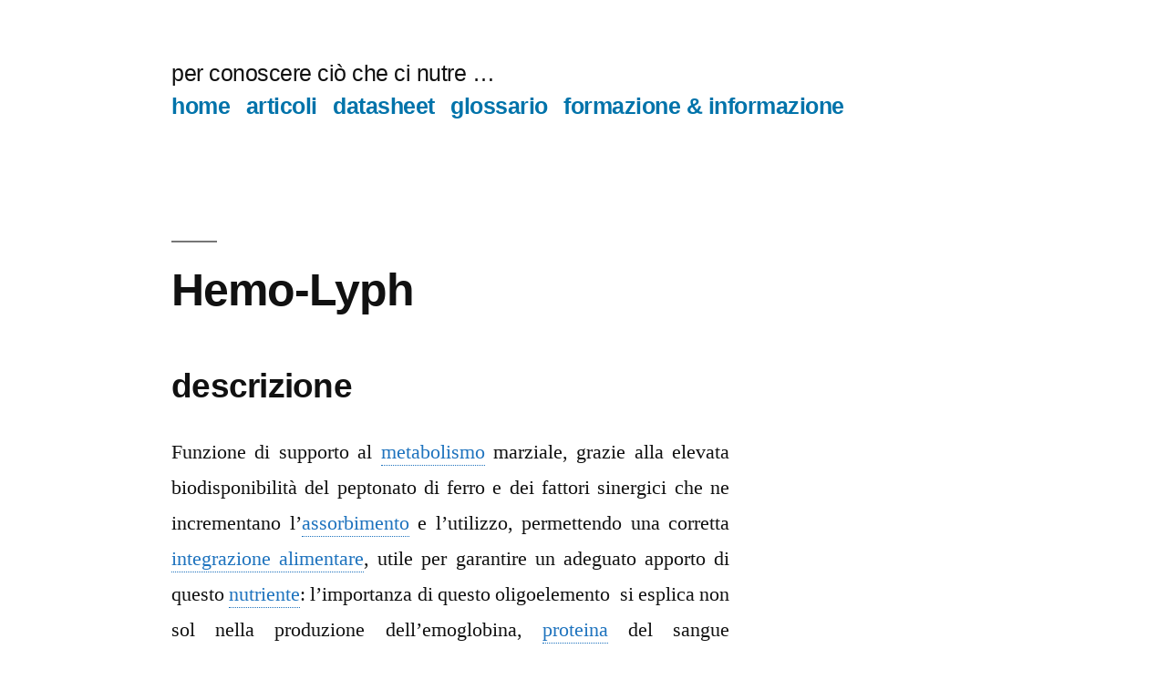

--- FILE ---
content_type: text/html; charset=UTF-8
request_url: https://www.nutriwest.it/datasheet/hemo-lyph/
body_size: 68974
content:
<!doctype html>
<html lang="it-IT">
<head>
	<meta charset="UTF-8" />
	<meta name="viewport" content="width=device-width, initial-scale=1.0" />
	<link rel="profile" href="https://gmpg.org/xfn/11" />
	<title>Hemo-Lyph &#8211; per conoscere ciò che ci nutre &#8230;</title>
<meta name='robots' content='max-image-preview:large' />
<link rel='dns-prefetch' href='//stats.wp.com' />
<link rel='dns-prefetch' href='//v0.wordpress.com' />
<link rel='dns-prefetch' href='//widgets.wp.com' />
<link rel='dns-prefetch' href='//s0.wp.com' />
<link rel='dns-prefetch' href='//0.gravatar.com' />
<link rel='dns-prefetch' href='//1.gravatar.com' />
<link rel='dns-prefetch' href='//2.gravatar.com' />
<link rel='preconnect' href='//i0.wp.com' />
<link rel='preconnect' href='//c0.wp.com' />
<link rel="alternate" type="application/rss+xml" title="per conoscere ciò che ci nutre ... &raquo; Feed" href="https://www.nutriwest.it/feed/" />
<link rel="alternate" type="application/rss+xml" title="per conoscere ciò che ci nutre ... &raquo; Feed dei commenti" href="https://www.nutriwest.it/comments/feed/" />
<link rel="alternate" title="oEmbed (JSON)" type="application/json+oembed" href="https://www.nutriwest.it/wp-json/oembed/1.0/embed?url=https%3A%2F%2Fwww.nutriwest.it%2Fdatasheet%2Fhemo-lyph%2F" />
<link rel="alternate" title="oEmbed (XML)" type="text/xml+oembed" href="https://www.nutriwest.it/wp-json/oembed/1.0/embed?url=https%3A%2F%2Fwww.nutriwest.it%2Fdatasheet%2Fhemo-lyph%2F&#038;format=xml" />
<style id='wp-img-auto-sizes-contain-inline-css'>
img:is([sizes=auto i],[sizes^="auto," i]){contain-intrinsic-size:3000px 1500px}
/*# sourceURL=wp-img-auto-sizes-contain-inline-css */
</style>
<link rel='stylesheet' id='cmacc-backend-css' href='https://www.nutriwest.it/wp-content/plugins/cm-site-access-restriction-pro/asset/css/backend.css?ver=1.8.5' media='all' />
<link rel='stylesheet' id='twentynineteen-jetpack-css' href='https://c0.wp.com/p/jetpack/15.4/modules/theme-tools/compat/twentynineteen.css' media='all' />
<style id='wp-emoji-styles-inline-css'>

	img.wp-smiley, img.emoji {
		display: inline !important;
		border: none !important;
		box-shadow: none !important;
		height: 1em !important;
		width: 1em !important;
		margin: 0 0.07em !important;
		vertical-align: -0.1em !important;
		background: none !important;
		padding: 0 !important;
	}
/*# sourceURL=wp-emoji-styles-inline-css */
</style>
<link rel='stylesheet' id='wp-block-library-css' href='https://c0.wp.com/c/6.9/wp-includes/css/dist/block-library/style.min.css' media='all' />
<style id='global-styles-inline-css'>
:root{--wp--preset--aspect-ratio--square: 1;--wp--preset--aspect-ratio--4-3: 4/3;--wp--preset--aspect-ratio--3-4: 3/4;--wp--preset--aspect-ratio--3-2: 3/2;--wp--preset--aspect-ratio--2-3: 2/3;--wp--preset--aspect-ratio--16-9: 16/9;--wp--preset--aspect-ratio--9-16: 9/16;--wp--preset--color--black: #000000;--wp--preset--color--cyan-bluish-gray: #abb8c3;--wp--preset--color--white: #FFF;--wp--preset--color--pale-pink: #f78da7;--wp--preset--color--vivid-red: #cf2e2e;--wp--preset--color--luminous-vivid-orange: #ff6900;--wp--preset--color--luminous-vivid-amber: #fcb900;--wp--preset--color--light-green-cyan: #7bdcb5;--wp--preset--color--vivid-green-cyan: #00d084;--wp--preset--color--pale-cyan-blue: #8ed1fc;--wp--preset--color--vivid-cyan-blue: #0693e3;--wp--preset--color--vivid-purple: #9b51e0;--wp--preset--color--primary: #0073a8;--wp--preset--color--secondary: #005075;--wp--preset--color--dark-gray: #111;--wp--preset--color--light-gray: #767676;--wp--preset--gradient--vivid-cyan-blue-to-vivid-purple: linear-gradient(135deg,rgb(6,147,227) 0%,rgb(155,81,224) 100%);--wp--preset--gradient--light-green-cyan-to-vivid-green-cyan: linear-gradient(135deg,rgb(122,220,180) 0%,rgb(0,208,130) 100%);--wp--preset--gradient--luminous-vivid-amber-to-luminous-vivid-orange: linear-gradient(135deg,rgb(252,185,0) 0%,rgb(255,105,0) 100%);--wp--preset--gradient--luminous-vivid-orange-to-vivid-red: linear-gradient(135deg,rgb(255,105,0) 0%,rgb(207,46,46) 100%);--wp--preset--gradient--very-light-gray-to-cyan-bluish-gray: linear-gradient(135deg,rgb(238,238,238) 0%,rgb(169,184,195) 100%);--wp--preset--gradient--cool-to-warm-spectrum: linear-gradient(135deg,rgb(74,234,220) 0%,rgb(151,120,209) 20%,rgb(207,42,186) 40%,rgb(238,44,130) 60%,rgb(251,105,98) 80%,rgb(254,248,76) 100%);--wp--preset--gradient--blush-light-purple: linear-gradient(135deg,rgb(255,206,236) 0%,rgb(152,150,240) 100%);--wp--preset--gradient--blush-bordeaux: linear-gradient(135deg,rgb(254,205,165) 0%,rgb(254,45,45) 50%,rgb(107,0,62) 100%);--wp--preset--gradient--luminous-dusk: linear-gradient(135deg,rgb(255,203,112) 0%,rgb(199,81,192) 50%,rgb(65,88,208) 100%);--wp--preset--gradient--pale-ocean: linear-gradient(135deg,rgb(255,245,203) 0%,rgb(182,227,212) 50%,rgb(51,167,181) 100%);--wp--preset--gradient--electric-grass: linear-gradient(135deg,rgb(202,248,128) 0%,rgb(113,206,126) 100%);--wp--preset--gradient--midnight: linear-gradient(135deg,rgb(2,3,129) 0%,rgb(40,116,252) 100%);--wp--preset--font-size--small: 19.5px;--wp--preset--font-size--medium: 20px;--wp--preset--font-size--large: 36.5px;--wp--preset--font-size--x-large: 42px;--wp--preset--font-size--normal: 22px;--wp--preset--font-size--huge: 49.5px;--wp--preset--spacing--20: 0.44rem;--wp--preset--spacing--30: 0.67rem;--wp--preset--spacing--40: 1rem;--wp--preset--spacing--50: 1.5rem;--wp--preset--spacing--60: 2.25rem;--wp--preset--spacing--70: 3.38rem;--wp--preset--spacing--80: 5.06rem;--wp--preset--shadow--natural: 6px 6px 9px rgba(0, 0, 0, 0.2);--wp--preset--shadow--deep: 12px 12px 50px rgba(0, 0, 0, 0.4);--wp--preset--shadow--sharp: 6px 6px 0px rgba(0, 0, 0, 0.2);--wp--preset--shadow--outlined: 6px 6px 0px -3px rgb(255, 255, 255), 6px 6px rgb(0, 0, 0);--wp--preset--shadow--crisp: 6px 6px 0px rgb(0, 0, 0);}:where(.is-layout-flex){gap: 0.5em;}:where(.is-layout-grid){gap: 0.5em;}body .is-layout-flex{display: flex;}.is-layout-flex{flex-wrap: wrap;align-items: center;}.is-layout-flex > :is(*, div){margin: 0;}body .is-layout-grid{display: grid;}.is-layout-grid > :is(*, div){margin: 0;}:where(.wp-block-columns.is-layout-flex){gap: 2em;}:where(.wp-block-columns.is-layout-grid){gap: 2em;}:where(.wp-block-post-template.is-layout-flex){gap: 1.25em;}:where(.wp-block-post-template.is-layout-grid){gap: 1.25em;}.has-black-color{color: var(--wp--preset--color--black) !important;}.has-cyan-bluish-gray-color{color: var(--wp--preset--color--cyan-bluish-gray) !important;}.has-white-color{color: var(--wp--preset--color--white) !important;}.has-pale-pink-color{color: var(--wp--preset--color--pale-pink) !important;}.has-vivid-red-color{color: var(--wp--preset--color--vivid-red) !important;}.has-luminous-vivid-orange-color{color: var(--wp--preset--color--luminous-vivid-orange) !important;}.has-luminous-vivid-amber-color{color: var(--wp--preset--color--luminous-vivid-amber) !important;}.has-light-green-cyan-color{color: var(--wp--preset--color--light-green-cyan) !important;}.has-vivid-green-cyan-color{color: var(--wp--preset--color--vivid-green-cyan) !important;}.has-pale-cyan-blue-color{color: var(--wp--preset--color--pale-cyan-blue) !important;}.has-vivid-cyan-blue-color{color: var(--wp--preset--color--vivid-cyan-blue) !important;}.has-vivid-purple-color{color: var(--wp--preset--color--vivid-purple) !important;}.has-black-background-color{background-color: var(--wp--preset--color--black) !important;}.has-cyan-bluish-gray-background-color{background-color: var(--wp--preset--color--cyan-bluish-gray) !important;}.has-white-background-color{background-color: var(--wp--preset--color--white) !important;}.has-pale-pink-background-color{background-color: var(--wp--preset--color--pale-pink) !important;}.has-vivid-red-background-color{background-color: var(--wp--preset--color--vivid-red) !important;}.has-luminous-vivid-orange-background-color{background-color: var(--wp--preset--color--luminous-vivid-orange) !important;}.has-luminous-vivid-amber-background-color{background-color: var(--wp--preset--color--luminous-vivid-amber) !important;}.has-light-green-cyan-background-color{background-color: var(--wp--preset--color--light-green-cyan) !important;}.has-vivid-green-cyan-background-color{background-color: var(--wp--preset--color--vivid-green-cyan) !important;}.has-pale-cyan-blue-background-color{background-color: var(--wp--preset--color--pale-cyan-blue) !important;}.has-vivid-cyan-blue-background-color{background-color: var(--wp--preset--color--vivid-cyan-blue) !important;}.has-vivid-purple-background-color{background-color: var(--wp--preset--color--vivid-purple) !important;}.has-black-border-color{border-color: var(--wp--preset--color--black) !important;}.has-cyan-bluish-gray-border-color{border-color: var(--wp--preset--color--cyan-bluish-gray) !important;}.has-white-border-color{border-color: var(--wp--preset--color--white) !important;}.has-pale-pink-border-color{border-color: var(--wp--preset--color--pale-pink) !important;}.has-vivid-red-border-color{border-color: var(--wp--preset--color--vivid-red) !important;}.has-luminous-vivid-orange-border-color{border-color: var(--wp--preset--color--luminous-vivid-orange) !important;}.has-luminous-vivid-amber-border-color{border-color: var(--wp--preset--color--luminous-vivid-amber) !important;}.has-light-green-cyan-border-color{border-color: var(--wp--preset--color--light-green-cyan) !important;}.has-vivid-green-cyan-border-color{border-color: var(--wp--preset--color--vivid-green-cyan) !important;}.has-pale-cyan-blue-border-color{border-color: var(--wp--preset--color--pale-cyan-blue) !important;}.has-vivid-cyan-blue-border-color{border-color: var(--wp--preset--color--vivid-cyan-blue) !important;}.has-vivid-purple-border-color{border-color: var(--wp--preset--color--vivid-purple) !important;}.has-vivid-cyan-blue-to-vivid-purple-gradient-background{background: var(--wp--preset--gradient--vivid-cyan-blue-to-vivid-purple) !important;}.has-light-green-cyan-to-vivid-green-cyan-gradient-background{background: var(--wp--preset--gradient--light-green-cyan-to-vivid-green-cyan) !important;}.has-luminous-vivid-amber-to-luminous-vivid-orange-gradient-background{background: var(--wp--preset--gradient--luminous-vivid-amber-to-luminous-vivid-orange) !important;}.has-luminous-vivid-orange-to-vivid-red-gradient-background{background: var(--wp--preset--gradient--luminous-vivid-orange-to-vivid-red) !important;}.has-very-light-gray-to-cyan-bluish-gray-gradient-background{background: var(--wp--preset--gradient--very-light-gray-to-cyan-bluish-gray) !important;}.has-cool-to-warm-spectrum-gradient-background{background: var(--wp--preset--gradient--cool-to-warm-spectrum) !important;}.has-blush-light-purple-gradient-background{background: var(--wp--preset--gradient--blush-light-purple) !important;}.has-blush-bordeaux-gradient-background{background: var(--wp--preset--gradient--blush-bordeaux) !important;}.has-luminous-dusk-gradient-background{background: var(--wp--preset--gradient--luminous-dusk) !important;}.has-pale-ocean-gradient-background{background: var(--wp--preset--gradient--pale-ocean) !important;}.has-electric-grass-gradient-background{background: var(--wp--preset--gradient--electric-grass) !important;}.has-midnight-gradient-background{background: var(--wp--preset--gradient--midnight) !important;}.has-small-font-size{font-size: var(--wp--preset--font-size--small) !important;}.has-medium-font-size{font-size: var(--wp--preset--font-size--medium) !important;}.has-large-font-size{font-size: var(--wp--preset--font-size--large) !important;}.has-x-large-font-size{font-size: var(--wp--preset--font-size--x-large) !important;}
/*# sourceURL=global-styles-inline-css */
</style>

<style id='classic-theme-styles-inline-css'>
/*! This file is auto-generated */
.wp-block-button__link{color:#fff;background-color:#32373c;border-radius:9999px;box-shadow:none;text-decoration:none;padding:calc(.667em + 2px) calc(1.333em + 2px);font-size:1.125em}.wp-block-file__button{background:#32373c;color:#fff;text-decoration:none}
/*# sourceURL=/wp-includes/css/classic-themes.min.css */
</style>
<link rel='stylesheet' id='cmtooltip-css' href='https://www.nutriwest.it/wp-content/plugins/TooltipProEcommerce/assets/css/tooltip.min.css?ver=4.5.1' media='all' />
<style id='cmtooltip-inline-css'>
#tt {
				z-index: 1500;
		}
		#tt_overlay {
				z-index: 1499;
		}

        #tt #ttcont div.glossaryItemTitle {
            width: calc(100% + -7);
            border-top-left-radius: 6px;
            border-top-right-radius: 6px;
            padding: ;
            text-align: initial;
            margin: -2px -12px 10px -7px;
            line-height: ;
            font-weight: ;

        
        
					font-size: 13px !important;
		        }

		#tt #ttcont div.glossaryItemBody {
		padding: ;
					font-size: 13px;
		        		}
		#tt #ttcont .mobile-link{
					font-size: 13px;
				}

		.mobile-link a.glossaryLink {
		color: #fff !important;
		}
		.mobile-link:before{content: "Term link: "}

					#tt.vertical_top:before {
			border-bottom: 9px solid #fff !important;
			}
			#tt.vertical_bottom:after{
			border-top: 9px solid #fff !important;
			}
		
		
		.tiles ul.glossaryList li {
		min-width: 85px !important;
		width:85px !important;
		}
		.tiles ul.glossaryList span { min-width:85px; width:85px;  }
		.cm-glossary.tiles.big ul.glossaryList a { min-width:179px; width:179px }
		.cm-glossary.tiles.big ul.glossaryList span { min-width:179px; width:179px; }

				span.glossaryLink, a.glossaryLink {
		border-bottom: dotted 1px #1e73be;					color: #1e73be !important;
				}
		span.glossaryLink.temporary, a.glossaryLink.temporary {
		border-bottom: dotted 1px #eeff11;		}
		span.glossaryLink:hover, a.glossaryLink:hover {
		border-bottom: solid 1px #1e73be;					color:#333333 !important;
				}

				.glossaryList .glossary-link-title {
		font-weight: normal !important;
		}

		
					#tt #tt-btn-close{ color: #222 !important}
		
        .cm-glossary.grid ul.glossaryList li:not(.the-index-letter)  { width: 200px !important}

					#tt #tt-btn-close{
			direction: rtl;
			font-size: 20px !important
			}
		
		
					#tt #ttcont glossaryItemBody * {color: #ffffff}
		

		
		
		
		
					#ttcont {
			box-shadow: 0px 0px 20px #666666;
			-moz-box-shadow: 0px 0px 20px #666666;
			-webkit-box-shadow: 0px 0px 20px #666666;
			}
					.fadeIn,.zoomIn,.flipInY,.flipInX,.in,.rotate,.rotateInY,.rotateInX{
			animation-duration:0.5s !important;
			}
					.fadeOut,.zoomOut,.flipOutY,.flipOutY,.out,.rotateOut,.rotateOutY,.rotateOutX{
			animation-duration:0.5s !important;
			}
					.cm-glossary.term-carousel .slick-slide,
			.cm-glossary.tiles-with-definition ul > li { height: 245px !important}
					.cm-glossary.tiles-with-definition ul {
			grid-template-columns: repeat(auto-fill, 220px) !important;
			}
					.cm-glossary.flipboxes-with-definition #glossaryList.glossaryList {
			grid-template-columns: repeat(6, 1fr);
			}
			.cm-glossary.flipboxes-with-definition #glossaryList.glossaryList > li > div.term-block > .glossaryLinkMain,
			.cm-glossary.flipboxes-with-definition #glossaryList.glossaryList > li > div.term-block > .glossaryLink,
			.cm-glossary.flipboxes-with-definition #glossaryList.glossaryList .glossary_itemdesc .glossary-read-more-link {
			background-color: #cecece;
			}
			.cm-glossary.flipboxes-with-definition #glossaryList.glossaryList > li,
			.cm-glossary.flipboxes-with-definition #glossaryList.glossaryList > li > div.term-block > .glossaryLinkMain,
			.cm-glossary.flipboxes-with-definition #glossaryList.glossaryList > li > div.term-block > .glossaryLink,
			.cm-glossary.flipboxes-with-definition #glossaryList.glossaryList > li > div.term-block > .glossary_itemdesc {
			height: 160px;
			}
		
            .cm-glossary.accordion-view .ln-letters a, .cm-glossary.accordion-view-2 .ln-letters a{
            color: ;
            }

            .cm-glossary.accordion-view .glossaryList li.active-term .glossaryLinkMain, .cm-glossary.accordion-view-2 .glossaryList li.active .glossaryLinkMain,
            .cm-glossary.accordion-view .glossaryList li.active-term .glossary-link-title, .cm-glossary.accordion-view-2 .glossaryList li.active .glossary-link-title{
            color:  !important;
            }

            .cm-glossary.accordion-view .glossaryList li .glossaryLinkMain span.dashicons, .cm-glossary.accordion-view-2 .glossaryList li.active .glossaryLinkMain:after,
            .cm-glossary.accordion-view .glossaryList li .glossary-link-title span.dashicons, .cm-glossary.accordion-view-2 .glossaryList li.active .glossary-link-title:after{
            color: #8e2c85;
            }

            .cm-glossary.accordion-view-2 .glossaryList li{
            border-color:   ;
            }

            .cm-glossary.accordion-view .the-index-letter{
            background-color: ;
            }

            .cm-glossary.accordion-view .the-index-letter > *, .cm-glossary.accordion-view-2 .the-index-letter > * {
            color: ;
            }

        
            .cm-glossary.cards-view .ln-letters a{
                color: #000;
                width: fit-content;
                border: none;
                font-weight: bold;
                display: inline-block;
                float: unset;
                font-size: 13px;
            }

            .cm-glossary.cards-view .glossaryList li.the-index-letter{
                width:100% !important;
                font-size: 30px;
                font-weight: bold;
                color: #000;
            }

            .cm-glossary.cards-view .glossaryList li.the-index-letter *{
                margin: 0 0 15px 15px;
            }

            .cm-glossary.cards-view .glossaryList li:not(.the-index-letter, .the-letter-separator){
                display: flex;
                font-weight: normal;
                width: 30%;
                float: left;
                margin: 0 1% 10px;
                list-style: none;
                background-color: #fff !important;
                color: #000;
                border: 1px solid #ededf2;
                padding: 13px !important;
                box-shadow: 0 0.625rem 3.125rem rgba(12, 39, 19, 0.2);
                transition: border-top-color .2s ease-in-out, border-top-width .2s ease-in-out, box-shadow .2s ease-in-out;
            }

            .cm-glossary.cards-view .glossaryList li .glossaryLinkMain,
            .cm-glossary.cards-view .glossaryList li .glossary-link-title {
                color: #000 !important;
                border: none !important;
                width: 100%;
            }

            .cm-glossary.cards-view .glossaryList li .glossary_itemdesc {
                color: #000 !important;
            }

            .cm-glossary.cards-view .glossaryList li *{
                all: unset;
                text-decoration: none;
                display: block;
            }

            .cm-glossary.cards-view .glossaryList li:not(.the-index-letter, .the-letter-separator):hover{
                border-top-width: 2px;
                border-top-color: #6bd386;
                box-shadow: 0 0.625rem 3.125rem rgba(0, 0, 0, .1);


            .cm-glossary.cards-view .glossaryList li:hover .glossaryLinkMain span,
            .cm-glossary.cards-view .glossaryList li:hover .glossary-link-title span{
                color: #6bd386 !important;
            }


        
		.glossary-search-wrapper {
		display: inline-block;
				}


		
		input.glossary-search-term {
				outline: none;
							border-style: none;
														}


		
		
		button.glossary-search.button {
		outline: none;
							border-style: none;
										}

		.mw-wikipedia-container table {display: none;}.mw-wiktionary-container table {display: none;}.mw-empty-elt, li:empty {display: none;}#tt #ttcont .cmtt-woocommerce-product-desc-container {color: #ffffff}
                #tt #ttcont .cmtt-woocommerce-product-name { font-size: 15px; color: #000000 !important; text-align: center;}
                #tt #ttcont .cmtt-woocommerce-product-button-container{text-align: center;}
                #tt #ttcont .cmtt-woocommerce-product-button-container a{color:#2EA3F2 !important; border-color: #2EA3F2 !important;background-color:#ffffff !important;}
        .cmtt-woocommerce-product-list .cmtt-woocommerce-product-desc-container {color: #ffffff}
                .cmtt-woocommerce-product-list .cmtt-woocommerce-product-name { font-size: 15px; color: #000000 !important;}
                .cmtt-woocommerce-product-list .cmtt-woocommerce-product-button-container a{color:#2EA3F2 !important; border-color: #2EA3F2 !important;background-color:#ffffff !important;}
/*# sourceURL=cmtooltip-inline-css */
</style>
<link rel='stylesheet' id='dashicons-css' href='https://c0.wp.com/c/6.9/wp-includes/css/dashicons.min.css' media='all' />
<link rel='stylesheet' id='animate-css-css' href='https://www.nutriwest.it/wp-content/plugins/TooltipProEcommerce/assets/css/animate.css?ver=4.5.1' media='all' />
<link rel='stylesheet' id='jqueryUIStylesheet-css' href='https://www.nutriwest.it/wp-content/plugins/cm-footnotes-pro/assets/css/jquery-ui-1.10.3.custom.css?ver=6.9' media='all' />
<link rel='stylesheet' id='cmreg-frontend-css' href='https://www.nutriwest.it/wp-content/plugins/cm-registration-pro/asset/css/frontend.css?ver=3.9.1' media='all' />
<link rel='stylesheet' id='to-top-css' href='https://www.nutriwest.it/wp-content/plugins/to-top/public/css/to-top-public.css?ver=2.5.5' media='all' />
<link rel='stylesheet' id='twentynineteen-style-css' href='https://www.nutriwest.it/wp-content/themes/twentynineteen/style.css?ver=3.1' media='all' />
<style id='twentynineteen-style-inline-css'>
.cat-links, .tags-links { clip: rect(1px, 1px, 1px, 1px); height: 1px; position: absolute; overflow: hidden; width: 1px; }
/*# sourceURL=twentynineteen-style-inline-css */
</style>
<link rel='stylesheet' id='twentynineteen-print-style-css' href='https://www.nutriwest.it/wp-content/themes/twentynineteen/print.css?ver=3.1' media='print' />
<link rel='stylesheet' id='jetpack_likes-css' href='https://c0.wp.com/p/jetpack/15.4/modules/likes/style.css' media='all' />
<link rel='stylesheet' id='sharedaddy-css' href='https://c0.wp.com/p/jetpack/15.4/modules/sharedaddy/sharing.css' media='all' />
<link rel='stylesheet' id='social-logos-css' href='https://c0.wp.com/p/jetpack/15.4/_inc/social-logos/social-logos.min.css' media='all' />
<link rel='stylesheet' id='footnote-css' href='https://www.nutriwest.it/wp-content/plugins/cm-footnotes-pro/assets/css/footnote.css?ver=6.9' media='all' />
<style id='footnote-inline-css'>
span.cmf_has_footnote a.cmf_footnote_link,
        .cmf_has_footnote_custom a.cmf_simple_footnote_link {
                    font-weight : 400 ;
            
        font-size: 11px;
        color: #ff990a;
        }
        .type3, .type4{
        background: #ff990a;
        }
        sup > a.type3:hover, sup > a.type4:hover{
        color: #ff990a !important;
        }
        .type4:after{
        border-top-color: #ff990a;
        }
        .cmf_footnotes_wrapper table.cmf_footnotes_table .cmf_footnote_row .cmf_footnote_link_anchor a,
        #cmfSimpleFootnoteDefinitionBox .cmfSimpleFootnoteDefinitionItem .cmfSimpleFootnoteDefinitionItemId {
        font-size: 12px;
        color: #000000;
        }

                    #cmfSimpleFootnoteDefinitionBox > div { display: block; width: 100%; vertical-align: top; margin-bottom: 10px; padding: 10px; }
        
                .cmf_footnotes_wrapper table.cmf_footnotes_table .cmf_footnote_row .cmf_footnote_title {
        font-size: 15px;
        color: ;
        font-weight: ;
        text-decoration: ;
        font-style: ;
        }
        .cmf_footnotes_wrapper table.cmf_footnotes_table .cmf_footnote_row .cmf_footnote_description,
        #cmfSimpleFootnoteDefinitionBox .cmfSimpleFootnoteDefinitionItem .cmfSimpleFootnoteDefinitionItemContent {
        font-size: 15px;
        color: #000000;
        font-weight: normal;
        text-decoration: none;
        font-style: normal;
        }
        .cmfSimpleFootnoteDefinitionExtLink a{
        color: #5b2f6f ;
        }
        .cm-footnote-backlink, .cm-footnote-backlink:hover{
        color: #000000 !important;
        }
        .footnoteLink .cmf_footnote_img,
        .cmf_footnote_row .cmf_footnote_img {
                }
        #cmfSimpleFootnoteDefinitionBox {
            text-indent: 0px!important;
        }

        .cm-tooltip-ext-link {
        color : #5b2f6f!important;
        }
        .cmfSimpleFootnoteDefinitionItem a.cm_footnote_extlink {
        font-size : !important;
        font-weight : normal!important;
        color : #000000!important;
        text-decoration : none!important;
        }
/*# sourceURL=footnote-inline-css */
</style>
<script src="https://www.nutriwest.it/wp-content/plugins/TooltipProEcommerce/assets/js/modernizr.min.js?ver=4.5.1" id="cm-modernizr-js-js"></script>
<script src="https://c0.wp.com/c/6.9/wp-includes/js/jquery/jquery.min.js" id="jquery-core-js"></script>
<script src="https://c0.wp.com/c/6.9/wp-includes/js/jquery/jquery-migrate.min.js" id="jquery-migrate-js"></script>
<script id="tooltip-frontend-js-js-extra">
var cmtt_data = {"cmtooltip":{"placement":"horizontal","clickable":false,"close_on_moveout":true,"only_on_button":false,"touch_anywhere":true,"delay":500,"timer":500,"minw":200,"maxw":400,"top":5,"left":25,"endalpha":95,"zIndex":1500,"borderStyle":"none","borderWidth":"0px","borderColor":"#000000","background":"#666666","title_background":"","foreground":"#ffffff","fontSize":"13px","padding":"2px 12px 3px 7px","borderRadius":"6px","tooltipDisplayanimation":"center_flip","tooltipHideanimation":"center_flip","toolip_dom_move":false,"link_whole_tt":false,"close_button":true,"close_button_mobile":false,"close_symbol":"dashicons-no"},"ajaxurl":"https://www.nutriwest.it/wp-admin/admin-ajax.php","post_id":"5792","mobile_disable_tooltips":"0","desktop_disable_tooltips":"0","tooltip_display_method":"","tooltip_box_position":"0","tooltip_on_click":"","exclude_ajax":"cmttst_event_save","footnote_background_color":"#eaf3ff","mobile_support":"1","nonce_language_switch":"3db6128beb","doubleclick_api":"","cmtooltip_definitions":[]};
//# sourceURL=tooltip-frontend-js-js-extra
</script>
<script src="https://www.nutriwest.it/wp-content/plugins/TooltipProEcommerce/assets/js/tooltip.min.js?ver=4.5.1" id="tooltip-frontend-js-js"></script>
<script src="https://c0.wp.com/c/6.9/wp-includes/js/jquery/ui/core.min.js" id="jquery-ui-core-js"></script>
<script id="cmreg-utils-js-extra">
var CMREG_FrontendUtilsFieldsSettings = {"toastMessageTime":"10"};
//# sourceURL=cmreg-utils-js-extra
</script>
<script src="https://www.nutriwest.it/wp-content/plugins/cm-registration-pro/asset/js/utils.js?ver=3.9.1" id="cmreg-utils-js"></script>
<script src="https://www.nutriwest.it/wp-content/plugins/cm-registration-pro/asset/vendors/form-builder/form-render.min.js?ver=3.9.1" id="cmreg-form-builder-render-js"></script>
<script id="cmreg-frontend-js-extra">
var CMREG_FrontendFieldsSettings = {"toastMessageTimeForRegister":"10","inviteFriendLimitPerUser":"0"};
var CMREG_Settings = {"ajaxUrl":"https://www.nutriwest.it/wp-admin/admin-ajax.php","isUserLoggedIn":"0","logoutUrl":"https://www.nutriwest.it/wp-login.php?action=logout&_wpnonce=ee0a5bb649","logoutButtonLabel":"Logout","overlayPreload":"0","globalSiteAccess":"0","customRedirectUrl":"","excludeRedirectUrl":"","siteHomePageRedirectUrl":"https://www.nutriwest.it","loginAuthenticationPopupEnable":"0","loginAuthenticationPopupPostID":"0","loginAuthenticationInviteEnable":"1","loginAuthenticationInvite":"","loginAuthenticationUsername":"","loginAuthenticationPopup":"0","loginAuthenticationPopupForce":"0"};
//# sourceURL=cmreg-frontend-js-extra
</script>
<script src="https://www.nutriwest.it/wp-content/plugins/cm-registration-pro/asset/js/frontend.js?ver=3.9.1" id="cmreg-frontend-js"></script>
<script id="to-top-js-extra">
var to_top_options = {"scroll_offset":"100","icon_opacity":"50","style":"icon","icon_type":"dashicons-arrow-up","icon_color":"#ffffff","icon_bg_color":"#002e8c","icon_size":"32","border_radius":"5","image":"http://www.nutriwest.it/wp-content/plugins/to-top/admin/images/default.png","image_width":"65","image_alt":"","location":"bottom-right","margin_x":"20","margin_y":"20","show_on_admin":"0","enable_autohide":"0","autohide_time":"2","enable_hide_small_device":"0","small_device_max_width":"640","reset":"0"};
//# sourceURL=to-top-js-extra
</script>
<script async src="https://www.nutriwest.it/wp-content/plugins/to-top/public/js/to-top-public.js?ver=2.5.5" id="to-top-js"></script>
<script src="https://www.nutriwest.it/wp-content/themes/twentynineteen/js/priority-menu.js?ver=20200129" id="twentynineteen-priority-menu-js" defer data-wp-strategy="defer"></script>
<link rel="https://api.w.org/" href="https://www.nutriwest.it/wp-json/" /><link rel="alternate" title="JSON" type="application/json" href="https://www.nutriwest.it/wp-json/wp/v2/pages/5792" /><link rel="EditURI" type="application/rsd+xml" title="RSD" href="https://www.nutriwest.it/xmlrpc.php?rsd" />
<meta name="generator" content="WordPress 6.9" />
<link rel="canonical" href="https://www.nutriwest.it/datasheet/hemo-lyph/" />
<link rel='shortlink' href='https://wp.me/PaQ5iG-1vq' />
        <style>
            ul.glossary_latestterms_widget li {
                margin: 10px 0;
            }
            ul.glossary_latestterms_widget li .title {
                font-weight: bold;
                font-size: 11pt;
            }
            ul.glossary_latestterms_widget li div.description {
                font-size: 10pt;
            }
        </style>
        <style type="text/css">
.cmreg-overlay {background-color: rgba(0,0,0,0.8) !important;}
.cmreg-loader-overlay {background-color: rgba(0,0,0,0.8) !important;}
</style>	<link rel="preconnect" href="https://fonts.googleapis.com">
	<link rel="preconnect" href="https://fonts.gstatic.com">
		<style>img#wpstats{display:none}</style>
		
<!-- Jetpack Open Graph Tags -->
<meta property="og:type" content="article" />
<meta property="og:title" content="Hemo-Lyph" />
<meta property="og:url" content="https://www.nutriwest.it/datasheet/hemo-lyph/" />
<meta property="og:description" content="descrizione Funzione di supporto al metabolismo marziale, grazie alla elevata biodisponibilità del peptonato di ferro e dei fattori sinergici che ne incrementano l&#8217;assorbimento e l&#8217;util…" />
<meta property="article:published_time" content="2021-04-19T13:31:14+00:00" />
<meta property="article:modified_time" content="2021-04-19T13:34:33+00:00" />
<meta property="og:site_name" content="per conoscere ciò che ci nutre ..." />
<meta property="og:image" content="https://i0.wp.com/www.nutriwest.it/wp-content/uploads/2019/03/cropped-sfondo.jpg?fit=512%2C512&#038;ssl=1" />
<meta property="og:image:width" content="512" />
<meta property="og:image:height" content="512" />
<meta property="og:image:alt" content="" />
<meta property="og:locale" content="it_IT" />
<meta name="twitter:site" content="@frankiegandolfi" />
<meta name="twitter:text:title" content="Hemo-Lyph" />
<meta name="twitter:image" content="https://i0.wp.com/www.nutriwest.it/wp-content/uploads/2019/03/cropped-sfondo.jpg?fit=240%2C240&amp;ssl=1" />
<meta name="twitter:card" content="summary" />

<!-- End Jetpack Open Graph Tags -->
<link rel="icon" href="https://i0.wp.com/www.nutriwest.it/wp-content/uploads/2019/03/cropped-sfondo.jpg?fit=32%2C32&#038;ssl=1" sizes="32x32" />
<link rel="icon" href="https://i0.wp.com/www.nutriwest.it/wp-content/uploads/2019/03/cropped-sfondo.jpg?fit=192%2C192&#038;ssl=1" sizes="192x192" />
<link rel="apple-touch-icon" href="https://i0.wp.com/www.nutriwest.it/wp-content/uploads/2019/03/cropped-sfondo.jpg?fit=180%2C180&#038;ssl=1" />
<meta name="msapplication-TileImage" content="https://i0.wp.com/www.nutriwest.it/wp-content/uploads/2019/03/cropped-sfondo.jpg?fit=270%2C270&#038;ssl=1" />
<!-- To Top Custom CSS --><style type='text/css'>#to_top_scrollup {background-color: #002e8c;}</style>	<style id="egf-frontend-styles" type="text/css">
		p {} h1 {} h2 {} h3 {} h4 {} h5 {} h6 {} 	</style>
	<link rel='stylesheet' id='cmreg-frontend-fancy-style-css' href='https://www.nutriwest.it/wp-content/plugins/cm-registration-pro/asset/css/fancy-style.css?ver=3.9.1' media='all' />
</head>

<body class="wp-singular page-template-default page page-id-5792 page-child parent-pageid-945 wp-embed-responsive wp-theme-twentynineteen singular image-filters-enabled categories-hidden tags-hidden">
<div id="page" class="site">
	<a class="skip-link screen-reader-text" href="#content">
		Salta al contenuto	</a>

		<header id="masthead" class="site-header">

			<div class="site-branding-container">
				<div class="site-branding">

									<p class="site-title"><a href="https://www.nutriwest.it/" rel="home" >per conoscere ciò che ci nutre &#8230;</a></p>
			
				<nav id="site-navigation" class="main-navigation" aria-label="Top menu">
			<div class="menu-standard-container"><ul id="menu-standard" class="main-menu"><li id="menu-item-126" class="menu-item menu-item-type-custom menu-item-object-custom menu-item-home menu-item-126"><a href="http://www.nutriwest.it">home</a></li>
<li id="menu-item-800" class="menu-item menu-item-type-post_type menu-item-object-page menu-item-800"><a target="_blank" href="https://www.nutriwest.it/articoli/">articoli</a></li>
<li id="menu-item-948" class="menu-item menu-item-type-post_type menu-item-object-page current-page-ancestor menu-item-948"><a target="_blank" href="https://www.nutriwest.it/datasheet/">datasheet</a></li>
<li id="menu-item-127" class="menu-item menu-item-type-post_type menu-item-object-page menu-item-127"><a target="_blank" href="https://www.nutriwest.it/glossario/">glossario</a></li>
<li id="menu-item-187" class="menu-item menu-item-type-post_type menu-item-object-page menu-item-187"><a target="_blank" href="https://www.nutriwest.it/formazione/">formazione &#038; informazione</a></li>
</ul></div>
			<div class="main-menu-more">
				<ul class="main-menu">
					<li class="menu-item menu-item-has-children">
						<button class="submenu-expand main-menu-more-toggle is-empty" tabindex="-1"
							aria-label="Di più" aria-haspopup="true" aria-expanded="false"><svg class="svg-icon" width="24" height="24" aria-hidden="true" role="img" focusable="false" xmlns="http://www.w3.org/2000/svg"><g fill="none" fill-rule="evenodd"><path d="M0 0h24v24H0z"/><path fill="currentColor" fill-rule="nonzero" d="M12 2c5.52 0 10 4.48 10 10s-4.48 10-10 10S2 17.52 2 12 6.48 2 12 2zM6 14a2 2 0 1 0 0-4 2 2 0 0 0 0 4zm6 0a2 2 0 1 0 0-4 2 2 0 0 0 0 4zm6 0a2 2 0 1 0 0-4 2 2 0 0 0 0 4z"/></g></svg>
						</button>
						<ul class="sub-menu hidden-links">
							<li class="mobile-parent-nav-menu-item">
								<button class="menu-item-link-return"><svg class="svg-icon" width="24" height="24" aria-hidden="true" role="img" focusable="false" viewBox="0 0 24 24" version="1.1" xmlns="http://www.w3.org/2000/svg" xmlns:xlink="http://www.w3.org/1999/xlink"><path d="M15.41 7.41L14 6l-6 6 6 6 1.41-1.41L10.83 12z"></path><path d="M0 0h24v24H0z" fill="none"></path></svg>Indietro
								</button>
							</li>
						</ul>
					</li>
				</ul>
			</div>		</nav><!-- #site-navigation -->
		</div><!-- .site-branding -->
			</div><!-- .site-branding-container -->

					</header><!-- #masthead -->

	<div id="content" class="site-content">

	<div id="primary" class="content-area">
		<main id="main" class="site-main">

			
<article id="post-5792" class="post-5792 page type-page status-publish hentry entry">
		<header class="entry-header">
		
<h1 class="entry-title">Hemo-Lyph</h1>
	</header>
	
	<div class="entry-content">
		<h3>descrizione</h3>
<p style="text-align: justify;">Funzione di supporto al <a class="glossaryLink" aria-describedby="tt" data-cmtooltip="&lt;div class=glossaryItemBody&gt;&amp;lt;div class=&amp;quot;cmtt_meaning_label&amp;quot;&amp;gt;1&amp;lt;/div&amp;gt;il complesso delle trasformazioni chimiche, degli effetti energetici concomitanti e dei fenomeni fisici che avvengono nelle cellule e nei tessuti di un organismo vivente, e che assicurano la conservazione e il rinnovamento della materia vivente ...&amp;lt;div&amp;gt;&amp;lt;div class=&amp;quot;cmtt_meaning_label&amp;quot;&amp;gt;2&amp;lt;/div&amp;gt;il complesso delle trasformazioni chimiche, degli effetti energetici concomitanti e dei fenomeni fisici che avvengono nelle cellule e nei tessuti di un organismo vivente, e che assicurano la conservazione e il rinnovamento della materia vivente ...&amp;lt;/div&amp;gt;&lt;/div&gt;" href="https://www.nutriwest.it/glossario/metabolismo/" target="_blank" data-mobile-support="0" data-gt-translate-attributes='[{"attribute":"data-cmtooltip", "format":"html"}]' tabindex="0" role="link">metabolismo</a> marziale, grazie alla elevata biodisponibilit&agrave; del peptonato di ferro e dei fattori sinergici che ne incrementano l&rsquo;<a class="glossaryLink" aria-describedby="tt" data-cmtooltip="&lt;div class=glossaryItemBody&gt;l&rsquo;atto, il fatto di assorbire, cio&egrave; di attirare e accogliere in s&eacute;, di fare proprio ...&lt;/div&gt;" href="https://www.nutriwest.it/glossario/assorbimento/" target="_blank" data-mobile-support="0" data-gt-translate-attributes='[{"attribute":"data-cmtooltip", "format":"html"}]' tabindex="0" role="link">assorbimento</a> e l&rsquo;utilizzo, permettendo una corretta <a class="glossaryLink" aria-describedby="tt" data-cmtooltip="&lt;div class=glossaryItemBody&gt;prodotti alimentari destinati ad integrare la comune dieta e che costituiscono una fonte concentrata di sostanze nutritive, quali le vitamine e i minerali, o di altre sostanze aventi un effetto nutritivo o fisiologico, in particolare, ma non in via esclusiva, aminoacidi, acidi grassi essenziali, fibre ed estratti di origine vegetale ...&lt;/div&gt;" href="https://www.nutriwest.it/glossario/integratore-alimentare/" target="_blank" data-mobile-support="0" data-gt-translate-attributes='[{"attribute":"data-cmtooltip", "format":"html"}]' tabindex="0" role="link">integrazione alimentare</a>, utile per garantire un adeguato apporto di questo <a class="glossaryLink" aria-describedby="tt" data-cmtooltip="&lt;div class=glossaryItemBody&gt;sostanza assunta durante l&amp;#039;alimentazione che pu&ograve; essere considerato un costituente chimico o un fattore nutritivo contenuto nel cibo, indispensabile per il mantenimento alla vita ed al metabolismo di ogni organismo vivente ...&lt;/div&gt;" href="https://www.nutriwest.it/glossario/nutriente/" target="_blank" data-mobile-support="0" data-gt-translate-attributes='[{"attribute":"data-cmtooltip", "format":"html"}]' tabindex="0" role="link">nutriente</a>: l&rsquo;importanza di questo oligoelemento&nbsp; si esplica non sol nella produzione dell&rsquo;emoglobina, <a class="glossaryLink" aria-describedby="tt" data-cmtooltip="&lt;div class=glossaryItemBody&gt;macromolecole biologiche costituite da catene di amminoacidi legati uno all&amp;#039;altro da un legame peptidico, ovvero un legame tra il gruppo amminico di un amminoacido e il gruppo carbossilico dell&amp;#039;altro amminoacido ...&lt;/div&gt;" href="https://www.nutriwest.it/glossario/proteina/" target="_blank" data-mobile-support="0" data-gt-translate-attributes='[{"attribute":"data-cmtooltip", "format":"html"}]' tabindex="0" role="link">proteina</a> del sangue responsabile della capacit&agrave; di trasporto dell&rsquo;ossigeno, o della mioglobina, <a class="glossaryLink" aria-describedby="tt" data-cmtooltip="&lt;div class=glossaryItemBody&gt;macromolecole biologiche costituite da catene di amminoacidi legati uno all&amp;#039;altro da un legame peptidico, ovvero un legame tra il gruppo amminico di un amminoacido e il gruppo carbossilico dell&amp;#039;altro amminoacido ...&lt;/div&gt;" href="https://www.nutriwest.it/glossario/proteina/" target="_blank" data-mobile-support="0" data-gt-translate-attributes='[{"attribute":"data-cmtooltip", "format":"html"}]' tabindex="0" role="link">proteina</a> presente nel tessuto muscolare responsabile del suo colore rosso e della sua capacit&agrave; di immagazzinare ossigeno, ma anche nel suo ruolo di <a class="glossaryLink" aria-describedby="tt" data-cmtooltip="&lt;div class=glossaryItemBody&gt;costituente fondamentale nella genesi di un processo: in biochimica viene utilizzato per designare una sostanza che funge da attivatore di una reazione ...&lt;/div&gt;" href="https://www.nutriwest.it/glossario/cofattore/" target="_blank" data-mobile-support="0" data-gt-translate-attributes='[{"attribute":"data-cmtooltip", "format":"html"}]' tabindex="0" role="link">cofattore</a> necessario in molte reazioni, inclusa la sintesi del collagene.&nbsp;</p>
<p style="text-align: justify;">NW1550 &ndash; 60 cps<br>
Ogni compressa contiene: <a class="glossaryLink" aria-describedby="tt" data-cmtooltip="&lt;div class=glossaryItemBody&gt;acido ascorbico, indispensabile per la riparazione dei tessuti corporei, la produzione di alcuni neurotrasmettitori, al funzionamento di numerosi enzimi, la funzione immunitaria e a quella antiossidante ...&lt;/div&gt;" href="https://www.nutriwest.it/glossario/vitamina-c/" target="_blank" data-mobile-support="0" data-gt-translate-attributes='[{"attribute":"data-cmtooltip", "format":"html"}]' tabindex="0" role="link">vitamina C</a> (come <a class="glossaryLink" aria-describedby="tt" data-cmtooltip="&lt;div class=glossaryItemBody&gt;acido ascorbico, indispensabile per la riparazione dei tessuti corporei, la produzione di alcuni neurotrasmettitori, al funzionamento di numerosi enzimi, la funzione immunitaria e a quella antiossidante ...&lt;/div&gt;" href="https://www.nutriwest.it/glossario/vitamina-c/" target="_blank" data-mobile-support="0" data-gt-translate-attributes='[{"attribute":"data-cmtooltip", "format":"html"}]' tabindex="0" role="link">acido ascorbico</a>) 300 mg, ferro (come <a class="glossaryLink" aria-describedby="tt" data-cmtooltip="&lt;div class=glossaryItemBody&gt;prodotto intermedio della scissione enzimatica delle proteine ad opera di enzimi proteolitici come la pepsina, costituito da una miscela eterogenea di polipeptidi ...&lt;/div&gt;" href="https://www.nutriwest.it/glossario/peptone/" target="_blank" data-mobile-support="0" data-gt-translate-attributes='[{"attribute":"data-cmtooltip", "format":"html"}]' tabindex="0" role="link">peptone</a>) 20 mg, <a class="glossaryLink" aria-describedby="tt" data-cmtooltip="&lt;div class=glossaryItemBody&gt;nota come vitamina B1 ha essenzialmente il ruolo di coenzima di vari processi cellulari ...&lt;/div&gt;" href="https://www.nutriwest.it/glossario/tiamina/" target="_blank" data-mobile-support="0" data-gt-translate-attributes='[{"attribute":"data-cmtooltip", "format":"html"}]' tabindex="0" role="link">tiamina</a> (come <a class="glossaryLink" aria-describedby="tt" data-cmtooltip="&lt;div class=glossaryItemBody&gt;forma chimica in cui vengono convertiti molti principi attivi destinati all&amp;#039;uso orale o parenterale, in modo da rendere pi&ugrave; efficace la somministrazione&lt;/div&gt;" href="https://www.nutriwest.it/glossario/cloridrato/" target="_blank" data-mobile-support="0" data-gt-translate-attributes='[{"attribute":"data-cmtooltip", "format":"html"}]' tabindex="0" role="link">cloridrato</a>) 10 mg, riboflavina 10 mg, <a class="glossaryLink" aria-describedby="tt" data-cmtooltip="&lt;div class=glossaryItemBody&gt;chiamata anche vitamina PP o niacina, &egrave; un componente fondamentale del NAD e del NADP, due coenzimi&nbsp;coinvolte nella maggior parte delle reazioni di&nbsp;ossidoreduttasi,&nbsp;nel&nbsp;metabolismo&nbsp;dei&nbsp;glucidi, degli&nbsp;acidi&nbsp;grassi&nbsp;e degli&nbsp;aminoacidi ...&lt;/div&gt;" href="https://www.nutriwest.it/glossario/vitamina-b3/" target="_blank" data-mobile-support="0" data-gt-translate-attributes='[{"attribute":"data-cmtooltip", "format":"html"}]' tabindex="0" role="link">niacina</a> (come <a class="glossaryLink" aria-describedby="tt" data-cmtooltip="&lt;div class=glossaryItemBody&gt;chiamata anche vitamina PP o niacina, &egrave; un componente fondamentale del NAD e del NADP, due coenzimi&nbsp;coinvolte nella maggior parte delle reazioni di&nbsp;ossidoreduttasi,&nbsp;nel&nbsp;metabolismo&nbsp;dei&nbsp;glucidi, degli&nbsp;acidi&nbsp;grassi&nbsp;e degli&nbsp;aminoacidi ...&lt;/div&gt;" href="https://www.nutriwest.it/glossario/vitamina-b3/" target="_blank" data-mobile-support="0" data-gt-translate-attributes='[{"attribute":"data-cmtooltip", "format":"html"}]' tabindex="0" role="link">niacinamide</a>) 10 mg, <a class="glossaryLink" aria-describedby="tt" data-cmtooltip="&lt;div class=glossaryItemBody&gt;composti organici essenziali necessari per la regolazione di varie funzioni vitali dell&rsquo;organismo, che possono essere considerate cofattori e/o appartenenti ai cosiddetti bio-regolatori; le vitamine, solitamente, devono necessariamente essere introdotte con la dieta, sia nella forma di biologicamente attiva, sia in quella di provitamina, in quanto non possono essere sintetizzate ex novo dall&amp;#039;organismo ...&lt;/div&gt;" href="https://www.nutriwest.it/glossario/vitamine/" target="_blank" data-mobile-support="0" data-gt-translate-attributes='[{"attribute":"data-cmtooltip", "format":"html"}]' tabindex="0" role="link">vitamina</a> B-6 (come piridossina <a class="glossaryLink" aria-describedby="tt" data-cmtooltip="&lt;div class=glossaryItemBody&gt;forma chimica in cui vengono convertiti molti principi attivi destinati all&amp;#039;uso orale o parenterale, in modo da rendere pi&ugrave; efficace la somministrazione&lt;/div&gt;" href="https://www.nutriwest.it/glossario/cloridrato/" target="_blank" data-mobile-support="0" data-gt-translate-attributes='[{"attribute":"data-cmtooltip", "format":"html"}]' tabindex="0" role="link">cloridrato</a>) ) 10 mg, Folato (come <a class="glossaryLink" aria-describedby="tt" data-cmtooltip="&lt;div class=glossaryItemBody&gt;pu&ograve; indicare una sostanza di sapore spiacevole e non dolce, ma anche decisamente acre o all&amp;#039;opposto, agrodolce, indica una sostanza che, sciolta in acqua, &egrave; in grado di cedere ioni idrogeno (H+) o che,&nbsp;parlando di sistemi acido-base, sia in grado di cedere uno o pi&ugrave; protoni a un&rsquo;altra sostanza capace di accettarli (definita base o basica) ...&lt;/div&gt;" href="https://www.nutriwest.it/glossario/acido/" target="_blank" data-mobile-support="0" data-gt-translate-attributes='[{"attribute":"data-cmtooltip", "format":"html"}]' tabindex="0" role="link">acido</a> folico) 400 mcg, <a class="glossaryLink" aria-describedby="tt" data-cmtooltip="&lt;div class=glossaryItemBody&gt;composti organici essenziali necessari per la regolazione di varie funzioni vitali dell&rsquo;organismo, che possono essere considerate cofattori e/o appartenenti ai cosiddetti bio-regolatori; le vitamine, solitamente, devono necessariamente essere introdotte con la dieta, sia nella forma di biologicamente attiva, sia in quella di provitamina, in quanto non possono essere sintetizzate ex novo dall&amp;#039;organismo ...&lt;/div&gt;" href="https://www.nutriwest.it/glossario/vitamine/" target="_blank" data-mobile-support="0" data-gt-translate-attributes='[{"attribute":"data-cmtooltip", "format":"html"}]' tabindex="0" role="link">Vitamina</a> B-12 (come <a class="glossaryLink" aria-describedby="tt" data-cmtooltip="&lt;div class=glossaryItemBody&gt;forma sintetica delle Vitamine B12, che pu&ograve; essere facilmente convertita, nell&amp;#039;organismo in metil-cobalamina e deossi-adenosil-cobalamina ...&lt;/div&gt;" href="https://www.nutriwest.it/glossario/cianocobalamina/" target="_blank" data-mobile-support="0" data-gt-translate-attributes='[{"attribute":"data-cmtooltip", "format":"html"}]' tabindex="0" role="link">cianocobalamina</a>) 300 mcg, Biotina 10 mcg, Manganese (come chelato) 5 mg. Miscela brevettata 226 mg * di: Fegato (bovino), Milza (bovino), <a class="glossaryLink" aria-describedby="tt" data-cmtooltip="&lt;div class=glossaryItemBody&gt;il primo dei tre segmenti, insieme al digiuno e all&amp;#039;ileo, in cui tradizionalmente viene suddiviso l&amp;#039;intestino tenue ...&lt;/div&gt;" href="https://www.nutriwest.it/glossario/duodeno/" target="_blank" data-mobile-support="0" data-gt-translate-attributes='[{"attribute":"data-cmtooltip", "format":"html"}]' tabindex="0" role="link">Duodeno</a> (suino), Stomaco (suino), Parotide (bovino).</p>
<div class="sharedaddy sd-sharing-enabled"><div class="robots-nocontent sd-block sd-social sd-social-icon sd-sharing"><h3 class="sd-title">Condividi:</h3><div class="sd-content"><ul><li class="share-facebook"><a rel="nofollow noopener noreferrer" data-shared="sharing-facebook-5792" class="share-facebook sd-button share-icon no-text" href="https://www.nutriwest.it/datasheet/hemo-lyph/?share=facebook" target="_blank" aria-labelledby="sharing-facebook-5792">
				<span id="sharing-facebook-5792" hidden>Fai clic per condividere su Facebook (Si apre in una nuova finestra)</span>
				<span>Facebook</span>
			</a></li><li class="share-jetpack-whatsapp"><a rel="nofollow noopener noreferrer" data-shared="sharing-whatsapp-5792" class="share-jetpack-whatsapp sd-button share-icon no-text" href="https://www.nutriwest.it/datasheet/hemo-lyph/?share=jetpack-whatsapp" target="_blank" aria-labelledby="sharing-whatsapp-5792">
				<span id="sharing-whatsapp-5792" hidden>Fai clic per condividere su WhatsApp (Si apre in una nuova finestra)</span>
				<span>WhatsApp</span>
			</a></li><li class="share-twitter"><a rel="nofollow noopener noreferrer" data-shared="sharing-twitter-5792" class="share-twitter sd-button share-icon no-text" href="https://www.nutriwest.it/datasheet/hemo-lyph/?share=twitter" target="_blank" aria-labelledby="sharing-twitter-5792">
				<span id="sharing-twitter-5792" hidden>Fai clic per condividere su X (Si apre in una nuova finestra)</span>
				<span>X</span>
			</a></li><li class="share-telegram"><a rel="nofollow noopener noreferrer" data-shared="sharing-telegram-5792" class="share-telegram sd-button share-icon no-text" href="https://www.nutriwest.it/datasheet/hemo-lyph/?share=telegram" target="_blank" aria-labelledby="sharing-telegram-5792">
				<span id="sharing-telegram-5792" hidden>Fai clic per condividere su Telegram (Si apre in una nuova finestra)</span>
				<span>Telegram</span>
			</a></li><li class="share-end"></ul></div></div></div><div class="sharedaddy sd-block sd-like jetpack-likes-widget-wrapper jetpack-likes-widget-unloaded" id="like-post-wrapper-160176794-5792-69725cfc93402" data-src="https://widgets.wp.com/likes/?ver=15.4#blog_id=160176794&amp;post_id=5792&amp;origin=www.nutriwest.it&amp;obj_id=160176794-5792-69725cfc93402" data-name="like-post-frame-160176794-5792-69725cfc93402" data-title="Metti Mi piace o ripubblica"><h3 class="sd-title">Mi piace:</h3><div class="likes-widget-placeholder post-likes-widget-placeholder" style="height: 55px;"><span class="button"><span>Mi piace</span></span> <span class="loading">Caricamento...</span></div><span class="sd-text-color"></span><a class="sd-link-color"></a></div>	</div><!-- .entry-content -->

	</article><!-- #post-5792 -->

		</main><!-- #main -->
	</div><!-- #primary -->


	</div><!-- #content -->

	<footer id="colophon" class="site-footer">
		
	<aside class="widget-area" aria-label="Footer">
							<div class="widget-column footer-widget-1">
					
		<section id="recent-posts-2" class="widget widget_recent_entries">
		<h2 class="widget-title">Articoli recenti</h2><nav aria-label="Articoli recenti">
		<ul>
											<li>
					<a href="https://www.nutriwest.it/nutrire-il-cervello/">nutrire il cervello</a>
									</li>
											<li>
					<a href="https://www.nutriwest.it/total-enzymes/">total enzymes</a>
									</li>
											<li>
					<a href="https://www.nutriwest.it/confort-food/">confort food: il cibo che consola</a>
									</li>
					</ul>

		</nav></section><section id="archives-2" class="widget widget_archive"><h2 class="widget-title">Archivi</h2>		<label class="screen-reader-text" for="archives-dropdown-2">Archivi</label>
		<select id="archives-dropdown-2" name="archive-dropdown">
			
			<option value="">Seleziona il mese</option>
				<option value='https://www.nutriwest.it/2021/02/'> Febbraio 2021 &nbsp;(1)</option>
	<option value='https://www.nutriwest.it/2020/12/'> Dicembre 2020 &nbsp;(2)</option>
	<option value='https://www.nutriwest.it/2020/08/'> Agosto 2020 &nbsp;(1)</option>
	<option value='https://www.nutriwest.it/2019/03/'> Marzo 2019 &nbsp;(2)</option>

		</select>

			<script>
( ( dropdownId ) => {
	const dropdown = document.getElementById( dropdownId );
	function onSelectChange() {
		setTimeout( () => {
			if ( 'escape' === dropdown.dataset.lastkey ) {
				return;
			}
			if ( dropdown.value ) {
				document.location.href = dropdown.value;
			}
		}, 250 );
	}
	function onKeyUp( event ) {
		if ( 'Escape' === event.key ) {
			dropdown.dataset.lastkey = 'escape';
		} else {
			delete dropdown.dataset.lastkey;
		}
	}
	function onClick() {
		delete dropdown.dataset.lastkey;
	}
	dropdown.addEventListener( 'keyup', onKeyUp );
	dropdown.addEventListener( 'click', onClick );
	dropdown.addEventListener( 'change', onSelectChange );
})( "archives-dropdown-2" );

//# sourceURL=WP_Widget_Archives%3A%3Awidget
</script>
</section><section id="meta-2" class="widget widget_meta"><h2 class="widget-title">Meta</h2><nav aria-label="Meta">
		<ul>
						<li><a href="https://www.nutriwest.it/wp-login.php">Accedi</a></li>
			<li><a href="https://www.nutriwest.it/feed/">Feed dei contenuti</a></li>
			<li><a href="https://www.nutriwest.it/comments/feed/">Feed dei commenti</a></li>

			<li><a href="https://it.wordpress.org/">WordPress.org</a></li>
		</ul>

		</nav></section><section id="cmreg_registrationformwidget-2" class="widget "><h2 class="widget-title">registrati</h2><div class="cmreg-sidebar-widget"><div class="cmreg-registration cmreg-wrapper">
	<form method="post" data-ajax-url="https://www.nutriwest.it/wp-admin/admin-ajax.php" class="cmreg-form cmreg-registration-form" id="cmreg-registration-form">
		
		<h2>Create a new account</h2>
		<div class="cmreg-form-text">Register new account in order to get access to the website.</div>
		
		
		        <div class="cmreg-registration-field email_rowcontainer">
                        <input type="email" name="cmreg_extra_field[email]" id="cmreg_email" placeholder="Email" required><span class="cmreg-field-description"></span>        </div>
                <div class="cmreg-registration-field username_rowcontainer">
                        <input type="text" name="cmreg_extra_field[username]" id="cmreg_username" placeholder="Username" required><span class="cmreg-field-description"></span>        </div>
                <div class="cmreg-registration-field cmreg-password-block cmregpw_rowcontainer show_as_password">
            
            <input id="cmreg_cmregpw"
                   type="password"
                   name="cmreg_extra_field[cmregpw]"
                   class="cmreg_accesscode_value"
                   value=""
                   placeholder="Password"
                   maxlength="" />
                            <a href="javascript:void(0);" class="cmreg-input-type-trigger"><span class="dashicons dashicons-hidden"></span></a>
                    </div>
        <div class="cmreg-invitation-code-field " data-input-visible="0">
    <a href="" class="cmreg_ainvlink">Got an invitation code?</a>
	<div class="cmreg_ainvlink_con">
				<input type="text" class="text" name="cmreg_invit_code"  placeholder="Invitation Code" value="" />
			</div>
</div>			<div class="cmreg-buttons-field">
								<input type="hidden" name="action" value="cmreg_registration" />
				<input type="hidden" name="cmreg_redirect_url" value="" />
				<input type="hidden" name="role" value="" />
				<input type="hidden" name="role_nonce" value="" />
				<input type="hidden" name="nonce" value="848020096-14d8a02273" />
				<button type="submit">
					<span class="dashicons dashicons-edit"></span>
					Sign Up				</button>
			</div>
					
				
					<div class="cmreg-login-link">
				<a href="">
									</a>
			</div>
			
	</form>
</div></div></section>					</div>
					</aside><!-- .widget-area -->

			<div class="site-info">
										<a class="site-name" href="https://www.nutriwest.it/" rel="home">per conoscere ciò che ci nutre &#8230;</a>,
						<a href="https://it.wordpress.org/" class="imprint">
				Proudly powered by WordPress.			</a>
								</div><!-- .site-info -->
	</footer><!-- #colophon -->

</div><!-- #page -->

<script type="speculationrules">
{"prefetch":[{"source":"document","where":{"and":[{"href_matches":"/*"},{"not":{"href_matches":["/wp-*.php","/wp-admin/*","/wp-content/uploads/*","/wp-content/*","/wp-content/plugins/*","/wp-content/themes/twentynineteen/*","/*\\?(.+)"]}},{"not":{"selector_matches":"a[rel~=\"nofollow\"]"}},{"not":{"selector_matches":".no-prefetch, .no-prefetch a"}}]},"eagerness":"conservative"}]}
</script>
<script>if (window.location.hash == "#_=_") {
			history.replaceState 
		        ? history.replaceState(null, null, window.location.href.split("#")[0])
		        : window.location.hash = "";
		}
		</script><script>
				jQuery(document).ready(function() {
					if(jQuery("form#wpforms-form-11412").length > 0) {
						if(jQuery("form#wpforms-form-11412 #wpforms-11412-field_19").val() == "") {
							jQuery("form#wpforms-form-11412 #wpforms-11412-field_19").val("");
						}
						if(jQuery("form#wpforms-form-11412 #wpforms-11412-field_1").val() == "") {
							jQuery("form#wpforms-form-11412 #wpforms-11412-field_1").val("");
						}
					}
				});
			</script><script>
			if(CMREG_Settings.isUserLoggedIn == "0") {
				if(CMREG_Settings.loginAuthenticationPopupEnable == "1" || (CMREG_Settings.loginAuthenticationInviteEnable == "1" && CMREG_Settings.loginAuthenticationInvite != "")) {
					if(CMREG_Settings.loginAuthenticationPopup == "1") {
						jQuery("body").append("<a href='#cmreg-only-login-click' data-postpageid='"+CMREG_Settings.loginAuthenticationPopupPostID+"' class='cmregAutoPopupTrigger'></a>");
					} else if(CMREG_Settings.loginAuthenticationPopup == "2") {
						jQuery("body").append("<a href='#cmreg-only-registration-click' data-postpageid='"+CMREG_Settings.loginAuthenticationPopupPostID+"' class='cmregAutoPopupTrigger'></a>");
					} else {
						jQuery("body").append("<a href='#cmreg-login-click' data-postpageid='"+CMREG_Settings.loginAuthenticationPopupPostID+"' class='cmregAutoPopupTrigger'></a>");
					}
					setTimeout(function() {
						jQuery(".cmregAutoPopupTrigger").trigger("click");
						
						setTimeout(function() {
							if(CMREG_Settings.loginAuthenticationUsername != "") {
								jQuery("form.cmreg-registration-form").find("#cmreg_email").val(CMREG_Settings.loginAuthenticationUsername);	
							}
							if(CMREG_Settings.loginAuthenticationInvite != "") {
								jQuery("form.cmreg-registration-form").find("input[name='cmreg_invit_code']").val(CMREG_Settings.loginAuthenticationInvite);
							}
						}, 2000);

						if(CMREG_Settings.loginAuthenticationPopupForce == "0") {
							setTimeout(function() {
								jQuery(".cmreg-overlay").off("click.cmreg");
								jQuery(".cmreg-overlay .cmreg-overlay-close").remove();
							}, 2000);
						}
				
					}, 1000);
				}
			}
			</script><span aria-hidden="true" id="to_top_scrollup" class="dashicons dashicons-arrow-up"><span class="screen-reader-text">Scroll Up</span></span>
	<script type="text/javascript">
		window.WPCOM_sharing_counts = {"https://www.nutriwest.it/datasheet/hemo-lyph/":5792};
	</script>
				<script src="https://www.nutriwest.it/wp-content/plugins/cm-site-access-restriction-pro/asset/js/backend.js?ver=1.8.5" id="cmacc-backend-js"></script>
<script src="https://c0.wp.com/c/6.9/wp-includes/js/jquery/ui/tooltip.min.js" id="jquery-ui-tooltip-js"></script>
<script id="footnote-frontend-js-extra">
var cmf_data = {"ajaxurl":"https://www.nutriwest.it/wp-admin/admin-ajax.php","post_id":"5792"};
//# sourceURL=footnote-frontend-js-extra
</script>
<script src="https://www.nutriwest.it/wp-content/plugins/cm-footnotes-pro/assets/js/footnote.js?ver=6.9" id="footnote-frontend-js"></script>
<script id="footnote-frontend-pro-js-extra">
var cmf_data = {"ajaxurl":"https://www.nutriwest.it/wp-admin/admin-ajax.php","post_id":"5792","behavior_settings":{"showTooltip":0,"tooltipBgColor":"#d29d9d","tooltipDescColor":"#b30000","tooltipExtLinkColor":"#5b2f6f"},"highlight_active":"1","delay":"0"};
//# sourceURL=footnote-frontend-pro-js-extra
</script>
<script src="https://www.nutriwest.it/wp-content/plugins/cm-footnotes-pro/assets/js/footnote-pro.js?ver=6.9" id="footnote-frontend-pro-js"></script>
<script src="https://www.nutriwest.it/wp-content/themes/twentynineteen/js/touch-keyboard-navigation.js?ver=20230621" id="twentynineteen-touch-navigation-js" defer data-wp-strategy="defer"></script>
<script id="jetpack-stats-js-before">
_stq = window._stq || [];
_stq.push([ "view", {"v":"ext","blog":"160176794","post":"5792","tz":"1","srv":"www.nutriwest.it","j":"1:15.4"} ]);
_stq.push([ "clickTrackerInit", "160176794", "5792" ]);
//# sourceURL=jetpack-stats-js-before
</script>
<script src="https://stats.wp.com/e-202604.js" id="jetpack-stats-js" defer data-wp-strategy="defer"></script>
<script src="https://c0.wp.com/p/jetpack/15.4/_inc/build/likes/queuehandler.min.js" id="jetpack_likes_queuehandler-js"></script>
<script id="sharing-js-js-extra">
var sharing_js_options = {"lang":"en","counts":"1","is_stats_active":"1"};
//# sourceURL=sharing-js-js-extra
</script>
<script src="https://c0.wp.com/p/jetpack/15.4/_inc/build/sharedaddy/sharing.min.js" id="sharing-js-js"></script>
<script id="sharing-js-js-after">
var windowOpen;
			( function () {
				function matches( el, sel ) {
					return !! (
						el.matches && el.matches( sel ) ||
						el.msMatchesSelector && el.msMatchesSelector( sel )
					);
				}

				document.body.addEventListener( 'click', function ( event ) {
					if ( ! event.target ) {
						return;
					}

					var el;
					if ( matches( event.target, 'a.share-facebook' ) ) {
						el = event.target;
					} else if ( event.target.parentNode && matches( event.target.parentNode, 'a.share-facebook' ) ) {
						el = event.target.parentNode;
					}

					if ( el ) {
						event.preventDefault();

						// If there's another sharing window open, close it.
						if ( typeof windowOpen !== 'undefined' ) {
							windowOpen.close();
						}
						windowOpen = window.open( el.getAttribute( 'href' ), 'wpcomfacebook', 'menubar=1,resizable=1,width=600,height=400' );
						return false;
					}
				} );
			} )();
var windowOpen;
			( function () {
				function matches( el, sel ) {
					return !! (
						el.matches && el.matches( sel ) ||
						el.msMatchesSelector && el.msMatchesSelector( sel )
					);
				}

				document.body.addEventListener( 'click', function ( event ) {
					if ( ! event.target ) {
						return;
					}

					var el;
					if ( matches( event.target, 'a.share-twitter' ) ) {
						el = event.target;
					} else if ( event.target.parentNode && matches( event.target.parentNode, 'a.share-twitter' ) ) {
						el = event.target.parentNode;
					}

					if ( el ) {
						event.preventDefault();

						// If there's another sharing window open, close it.
						if ( typeof windowOpen !== 'undefined' ) {
							windowOpen.close();
						}
						windowOpen = window.open( el.getAttribute( 'href' ), 'wpcomtwitter', 'menubar=1,resizable=1,width=600,height=350' );
						return false;
					}
				} );
			} )();
var windowOpen;
			( function () {
				function matches( el, sel ) {
					return !! (
						el.matches && el.matches( sel ) ||
						el.msMatchesSelector && el.msMatchesSelector( sel )
					);
				}

				document.body.addEventListener( 'click', function ( event ) {
					if ( ! event.target ) {
						return;
					}

					var el;
					if ( matches( event.target, 'a.share-telegram' ) ) {
						el = event.target;
					} else if ( event.target.parentNode && matches( event.target.parentNode, 'a.share-telegram' ) ) {
						el = event.target.parentNode;
					}

					if ( el ) {
						event.preventDefault();

						// If there's another sharing window open, close it.
						if ( typeof windowOpen !== 'undefined' ) {
							windowOpen.close();
						}
						windowOpen = window.open( el.getAttribute( 'href' ), 'wpcomtelegram', 'menubar=1,resizable=1,width=450,height=450' );
						return false;
					}
				} );
			} )();
//# sourceURL=sharing-js-js-after
</script>
<script id="wp-emoji-settings" type="application/json">
{"baseUrl":"https://s.w.org/images/core/emoji/17.0.2/72x72/","ext":".png","svgUrl":"https://s.w.org/images/core/emoji/17.0.2/svg/","svgExt":".svg","source":{"concatemoji":"https://www.nutriwest.it/wp-includes/js/wp-emoji-release.min.js?ver=6.9"}}
</script>
<script type="module">
/*! This file is auto-generated */
const a=JSON.parse(document.getElementById("wp-emoji-settings").textContent),o=(window._wpemojiSettings=a,"wpEmojiSettingsSupports"),s=["flag","emoji"];function i(e){try{var t={supportTests:e,timestamp:(new Date).valueOf()};sessionStorage.setItem(o,JSON.stringify(t))}catch(e){}}function c(e,t,n){e.clearRect(0,0,e.canvas.width,e.canvas.height),e.fillText(t,0,0);t=new Uint32Array(e.getImageData(0,0,e.canvas.width,e.canvas.height).data);e.clearRect(0,0,e.canvas.width,e.canvas.height),e.fillText(n,0,0);const a=new Uint32Array(e.getImageData(0,0,e.canvas.width,e.canvas.height).data);return t.every((e,t)=>e===a[t])}function p(e,t){e.clearRect(0,0,e.canvas.width,e.canvas.height),e.fillText(t,0,0);var n=e.getImageData(16,16,1,1);for(let e=0;e<n.data.length;e++)if(0!==n.data[e])return!1;return!0}function u(e,t,n,a){switch(t){case"flag":return n(e,"\ud83c\udff3\ufe0f\u200d\u26a7\ufe0f","\ud83c\udff3\ufe0f\u200b\u26a7\ufe0f")?!1:!n(e,"\ud83c\udde8\ud83c\uddf6","\ud83c\udde8\u200b\ud83c\uddf6")&&!n(e,"\ud83c\udff4\udb40\udc67\udb40\udc62\udb40\udc65\udb40\udc6e\udb40\udc67\udb40\udc7f","\ud83c\udff4\u200b\udb40\udc67\u200b\udb40\udc62\u200b\udb40\udc65\u200b\udb40\udc6e\u200b\udb40\udc67\u200b\udb40\udc7f");case"emoji":return!a(e,"\ud83e\u1fac8")}return!1}function f(e,t,n,a){let r;const o=(r="undefined"!=typeof WorkerGlobalScope&&self instanceof WorkerGlobalScope?new OffscreenCanvas(300,150):document.createElement("canvas")).getContext("2d",{willReadFrequently:!0}),s=(o.textBaseline="top",o.font="600 32px Arial",{});return e.forEach(e=>{s[e]=t(o,e,n,a)}),s}function r(e){var t=document.createElement("script");t.src=e,t.defer=!0,document.head.appendChild(t)}a.supports={everything:!0,everythingExceptFlag:!0},new Promise(t=>{let n=function(){try{var e=JSON.parse(sessionStorage.getItem(o));if("object"==typeof e&&"number"==typeof e.timestamp&&(new Date).valueOf()<e.timestamp+604800&&"object"==typeof e.supportTests)return e.supportTests}catch(e){}return null}();if(!n){if("undefined"!=typeof Worker&&"undefined"!=typeof OffscreenCanvas&&"undefined"!=typeof URL&&URL.createObjectURL&&"undefined"!=typeof Blob)try{var e="postMessage("+f.toString()+"("+[JSON.stringify(s),u.toString(),c.toString(),p.toString()].join(",")+"));",a=new Blob([e],{type:"text/javascript"});const r=new Worker(URL.createObjectURL(a),{name:"wpTestEmojiSupports"});return void(r.onmessage=e=>{i(n=e.data),r.terminate(),t(n)})}catch(e){}i(n=f(s,u,c,p))}t(n)}).then(e=>{for(const n in e)a.supports[n]=e[n],a.supports.everything=a.supports.everything&&a.supports[n],"flag"!==n&&(a.supports.everythingExceptFlag=a.supports.everythingExceptFlag&&a.supports[n]);var t;a.supports.everythingExceptFlag=a.supports.everythingExceptFlag&&!a.supports.flag,a.supports.everything||((t=a.source||{}).concatemoji?r(t.concatemoji):t.wpemoji&&t.twemoji&&(r(t.twemoji),r(t.wpemoji)))});
//# sourceURL=https://www.nutriwest.it/wp-includes/js/wp-emoji-loader.min.js
</script>
	<iframe src='https://widgets.wp.com/likes/master.html?ver=20260122#ver=20260122&#038;lang=it' scrolling='no' id='likes-master' name='likes-master' style='display:none;'></iframe>
	<div id='likes-other-gravatars' role="dialog" aria-hidden="true" tabindex="-1"><div class="likes-text"><span>%d</span></div><ul class="wpl-avatars sd-like-gravatars"></ul></div>
	<div id="tt" role="tooltip" aria-label="Tooltip content" class="cmtt has-in"></div>
</body>
</html>
